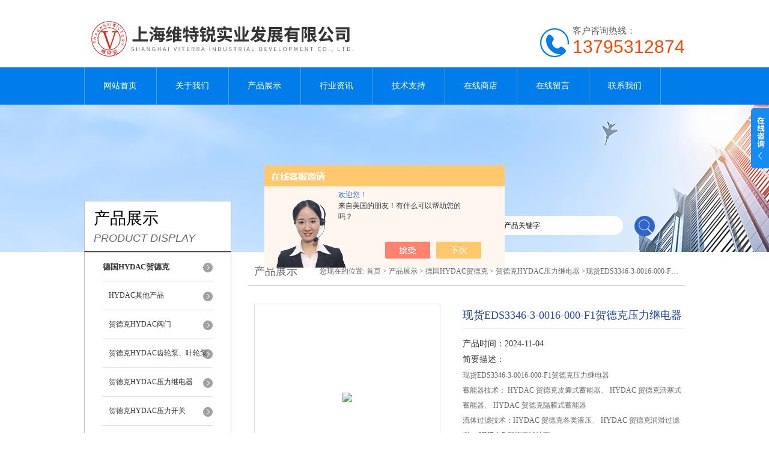

--- FILE ---
content_type: text/html; charset=utf-8
request_url: http://www.epro-china.com/weiterui04-Products-24008032/
body_size: 8370
content:
<!DOCTYPE html PUBLIC "-//W3C//DTD XHTML 1.0 Transitional//EN" "http://www.w3.org/TR/xhtml1/DTD/xhtml1-transitional.dtd">
<html xmlns="http://www.w3.org/1999/xhtml">
<head>
<meta http-equiv="Content-Type" content="text/html; charset=utf-8" />
<meta http-equiv="X-UA-Compatible" content="IE=9; IE=8; IE=7; IE=EDGE" />
<TITLE>现货EDS3346-3-0016-000-F1贺德克压力继电器EDS3346-3-0016-000-F-上海维特锐实业发展有限公司</TITLE>
<META NAME="Keywords" CONTENT="现货EDS3346-3-0016-000-F1贺德克压力继电器">
<META NAME="Description" CONTENT="上海维特锐实业发展有限公司所提供的EDS3346-3-0016-000-F现货EDS3346-3-0016-000-F1贺德克压力继电器质量可靠、规格齐全,上海维特锐实业发展有限公司不仅具有专业的技术水平,更有良好的售后服务和优质的解决方案,欢迎您来电咨询此产品具体参数及价格等详细信息！">
<script src="/ajax/common.ashx" type="text/javascript"></script>
<script src="/ajax/NewPersonalStyle.Classes.SendMSG,NewPersonalStyle.ashx" type="text/javascript"></script>
<script src="/js/videoback.js" type="text/javascript"></script>
<link rel="stylesheet" type="text/css" href="/skins/307689/css/swiper.min.css">
<link href="/skins/307689/css/style.css" rel="stylesheet" type="text/css" />
<script src="/skins/307689/js/jquery-3.6.0.min.js"></script>
<script src="/skins/307689/js/swiper.min.js"></script>
<script type="application/ld+json">
{
"@context": "https://ziyuan.baidu.com/contexts/cambrian.jsonld",
"@id": "http://www.epro-china.com/weiterui04-Products-24008032/",
"title": "现货EDS3346-3-0016-000-F1贺德克压力继电器EDS3346-3-0016-000-F",
"pubDate": "2016-04-13T15:52:23",
"upDate": "2024-11-04T17:44:42"
    }</script>
<script type="text/javascript" src="/ajax/common.ashx"></script>
<script src="/ajax/NewPersonalStyle.Classes.SendMSG,NewPersonalStyle.ashx" type="text/javascript"></script>
<script type="text/javascript">
var viewNames = "";
var cookieArr = document.cookie.match(new RegExp("ViewNames" + "=[_0-9]*", "gi"));
if (cookieArr != null && cookieArr.length > 0) {
   var cookieVal = cookieArr[0].split("=");
    if (cookieVal[0] == "ViewNames") {
        viewNames = unescape(cookieVal[1]);
    }
}
if (viewNames == "") {
    var exp = new Date();
    exp.setTime(exp.getTime() + 7 * 24 * 60 * 60 * 1000);
    viewNames = new Date().valueOf() + "_" + Math.round(Math.random() * 1000 + 1000);
    document.cookie = "ViewNames" + "=" + escape(viewNames) + "; expires" + "=" + exp.toGMTString();
}
SendMSG.ToSaveViewLog("24008032", "ProductsInfo",viewNames, function() {});
</script>
<script language="javaScript" src="/js/JSChat.js"></script><script language="javaScript">function ChatBoxClickGXH() { DoChatBoxClickGXH('https://chat.chem17.com',304247) }</script><script>!window.jQuery && document.write('<script src="https://public.mtnets.com/Plugins/jQuery/2.2.4/jquery-2.2.4.min.js" integrity="sha384-rY/jv8mMhqDabXSo+UCggqKtdmBfd3qC2/KvyTDNQ6PcUJXaxK1tMepoQda4g5vB" crossorigin="anonymous">'+'</scr'+'ipt>');</script><script type="text/javascript" src="https://chat.chem17.com/chat/KFCenterBox/307689"></script><script type="text/javascript" src="https://chat.chem17.com/chat/KFLeftBox/307689"></script><script>
(function(){
var bp = document.createElement('script');
var curProtocol = window.location.protocol.split(':')[0];
if (curProtocol === 'https') {
bp.src = 'https://zz.bdstatic.com/linksubmit/push.js';
}
else {
bp.src = 'http://push.zhanzhang.baidu.com/push.js';
}
var s = document.getElementsByTagName("script")[0];
s.parentNode.insertBefore(bp, s);
})();
</script>
</head>
<body>
<div id="header">
  <div class="logo"><a href="/"><img src="/skins/307689/images/logo.jpg" alt="上海维特锐实业发展有限公司" width="558" height="102" border="0" /></a></div>
  <div class="dh">
        <div class="t1">客户咨询热线：</div>
        <div class="t2">13795312874</div>
    </div>
</div>
<div id="clear"></div>
<div id="nav_zon">
  <div id="nav" class="main_nav hover">
    <ul>
      <li id="navId1"><a href="/">网站首页</a></li>
      <li id="navId2"><a href="/aboutus.html">关于我们</a></li>
      <li id="navId3"><a href="/products.html">产品展示</a></li>	  
	  <li id="navId5"><a href="/news.html" >行业资讯</a></li>
	  <li id="navId6"><a href="/article.html" >技术支持</a></li>
      <li id="navId4"><a href="https://www.chem17.com/st307689" target="_blank" >在线商店</a></li>
	  <li id="navId7" ><a href="/order.html" >在线留言</a></li>
      <li id="navId8" ><a href="/contact.html" class="nav1" >联系我们</a></li>
    </ul>
  	<script language="javascript" type="text/javascript">
	try {
		document.getElementById("navId" + nav).className = "nav_active";
	}
	catch (e) {}
	</script>
  </div>
</div>
<script src="https://www.chem17.com/mystat.aspx?u=mtwebdr27975"></script>
<div id="ny_banner"></div>
<div id="clear"></div>
<div class="product">
  <div class="head1">
  <div class="w_980">
    <div class="title_b">
      <div class="a">产品展示</div>
      <div class="b">PRODUCT DISPLAY </div>
    </div>
    <!-- search -->
    <div class="search">
      <form name="form1" method="post" action="/products.html" onSubmit="return checkform(form1)">
        <input name="keyword"  type="text" value="输入产品关键字" onfocus="this.value=''" class="txt" >
        <input type="submit" name="" id="" value=" " class="search_submit">
      </form>
    </div>
    <!-- search end -->
  </div>
</div>
  <div class="cont">
    <div id="ny_left" >
      <div class="lnav1">
        <ul>
          
          <li>
            <a href="/weiterui04-ParentList-1125556/" title="德国HYDAC贺德克" ><div class="title"><b>德国HYDAC贺德克</b></div></a>
            <ul>
              
              <li><a href="/weiterui04-SonList-2535543/" title="HYDAC其他产品">HYDAC其他产品</a></li>
              
              <li><a href="/weiterui04-SonList-1443466/" title="贺德克HYDAC阀门">贺德克HYDAC阀门</a></li>
              
              <li><a href="/weiterui04-SonList-1443366/" title="贺德克HYDAC齿轮泵、叶轮泵">贺德克HYDAC齿轮泵、叶轮泵</a></li>
              
              <li><a href="/weiterui04-SonList-1125569/" title="贺德克HYDAC压力继电器">贺德克HYDAC压力继电器</a></li>
              
              <li><a href="/weiterui04-SonList-1125568/" title="贺德克HYDAC压力开关">贺德克HYDAC压力开关</a></li>
              
              <li><a href="/weiterui04-SonList-1125566/" title="贺德克HYDAC压力传感器">贺德克HYDAC压力传感器</a></li>
              
              <li><a href="/weiterui04-SonList-1125603/" title="贺德克HYDAC过滤器滤芯">贺德克HYDAC过滤器滤芯</a></li>
              
            </ul>
          </li>
          
          <li><a href="/products.html" ><div class="title"><b>查看更多</b></div></a></li>
        </ul>
      </div>
      <div id="clear"></div>
      <div class="head2">
        <div class="title_b">
          <div class="a"><a href="/article.html">相关文章</a></div>
          <div class="b">RELATED ARTICLES </div>
        </div>
        <ul id="ny_newslb_box1" style=" border:1px solid #bebebe; padding:5px; width:233px;">
          
          <li><a href="/weiterui04-Article-3473491/" title="力士乐单向阀REXROTH德国Z1S10A30-2-4X/F产品介绍">力士乐单向阀REXROTH德国Z1S10A30-2-4X/F产品介绍</a></li>
          
          <li><a href="/weiterui04-Article-3841681/" title="Marzocchi马祖奇齿轮泵ALPA2-D-40的技术特点和结构描述">Marzocchi马祖奇齿轮泵ALPA2-D-40的技术特点和结构描述</a></li>
          
          <li><a href="/weiterui04-Article-3881025/" title="HYDAC贺德克液压油阀技术参数">HYDAC贺德克液压油阀技术参数</a></li>
          
          <li><a href="/weiterui04-Article-4106495/" title="AVENTICS&trade; 精调阀3610507100详细技术参数解析">AVENTICS&trade; 精调阀3610507100详细技术参数解析</a></li>
          
          <li><a href="/weiterui04-Article-1530599/" title="SUN平衡阀创新解决方案--连接详解">SUN平衡阀创新解决方案--连接详解</a></li>
          
          <li><a href="/weiterui04-Article-3929197/" title="M1049阀和M1054阀的区别">M1049阀和M1054阀的区别</a></li>
          
          <li><a href="/weiterui04-Article-3459364/" title="德国P+H倍加福OBR4000-18GM60-E5-1C反射板型传感器介绍">德国P+H倍加福OBR4000-18GM60-E5-1C反射板型传感器介绍</a></li>
          
          <li><a href="/weiterui04-Article-3343554/" title="德国克拉克KRACHT压力阀DV B系列产品结构和功能介绍">德国克拉克KRACHT压力阀DV B系列产品结构和功能介绍</a></li>
          
          <li><a href="/weiterui04-Article-1749847/" title="MOOG伺服阀D634-319C应用及特点介绍">MOOG伺服阀D634-319C应用及特点介绍</a></li>
          
          <li><a href="/weiterui04-Article-1692734/" title="IO-Link接口升级，倍加福全新PMI感应定位系统">IO-Link接口升级，倍加福全新PMI感应定位系统</a></li>
          
        </ul>
      </div>
      <div id="clear"></div>
    </div>
    <div id="ny_right">
      <div id="ny_biaoti"><b>产品展示</b><span>您现在的位置: <a href="/">首页</a> > <a href="/products.html">产品展示</a> > <a href="/weiterui04-ParentList-1125556/">德国HYDAC贺德克</a> > <a href="/weiterui04-SonList-1125569/">贺德克HYDAC压力继电器</a> >现货EDS3346-3-0016-000-F1贺德克压力继电器</span></div>
      <div class="inside_rnewscon1">
        <div id="pro_detail_box01"><!--产品图片和基本资料-->
          <div id="pro_detail_text"><!--产品基本信息-->
            <h1>现货EDS3346-3-0016-000-F1贺德克压力继电器</h1>
            <div class="pro_ms">
              <p class="bt">产品时间：2024-11-04</p>
              <h2 class="bt">简要描述：</h2>
              <p>现货EDS3346-3-0016-000-F1贺德克压力继电器</br>蓄能器技术： HYDAC 贺德克皮囊式蓄能器、  HYDAC 贺德克活塞式蓄能器、  HYDAC 贺德克隔膜式蓄能器</br>流体过滤技术：HYDAC 贺德克各类液压、  HYDAC 贺德克润滑过滤器、  HYDAC 贺德克滤油车</p>
            </div>
            <div id="pro_an">
              <a href="/order.html" id="pro_an01">在线咨询</a>
              <a onClick="AddFavorite(window.location,document.title)" href="javascript:void(0)" id="pro_an02">点击收藏</a>
			  <script type="text/javascript" language="javascript">
               
                  //加入收藏
               
                      function AddFavorite(sURL, sTitle) {
               
                          sURL = encodeURI(sURL); 
                      try{   
               
                          window.external.addFavorite(sURL, sTitle);   
               
                      }catch(e) {   
               
                          try{   
               
                              window.sidebar.addPanel(sTitle, sURL, "");   
               
                          }catch (e) {   
               
                              alert("加入收藏失败，请使用Ctrl+D进行添加,或手动在浏览器里进行设置.");
                          }   
                      }
                  }
              </script>
            </div>
          </div><!--产品基本信息-->
          <div id="rlt">
            <div class="jqzoom"><a class="proimg"><img id=bigImg  src="http://img53.chem17.com/gxhpic_5989b71289/9413136fc9958f62f49603ca4a00b081c79af85508c5a4bb2620a77bd88a81205affb61b7e495927.jpg" jqimg="http://img53.chem17.com/gxhpic_5989b71289/9413136fc9958f62f49603ca4a00b081c79af85508c5a4bb2620a77bd88a81205affb61b7e495927.jpg"></a></div>
            <div id="spec">
              <div id="specList">
                <ul class="listImg">
                  <li><div class="proimg_xt"><a class="xtimg"><img src="http://img53.chem17.com/gxhpic_5989b71289/9413136fc9958f62f49603ca4a00b081c79af85508c5a4bb2620a77bd88a81205affb61b7e495927.jpg"/></a></div> </li>
                </ul>
              </div>
            </div>
          </div>
        </div> <!--产品图片和基本资料 END-->
        <div id="ny_pro_box02" style="padding-top:10px;"><!--商品介绍、详细参数、售后服务-->
          <div id="con"><!--TAB切换 BOX-->
            <ul id="tags"><!--TAB 标题切换-->
              <li  class=selectTag><a onmouseover="selectTag('tagContent0',this)" href="javascript:void(0)" onFocus="this.blur()">详细介绍</a> </li>
            </ul><!--TAB 标题切换 END-->
            <div id=tagContent><!--内容-->
              <div class="tagContent selectTag" id=tagContent0><p><span style="font-size:20px"><strong>现货EDS3346-3-0016-000-F1贺德克压力继电器</strong></span></p><p><span style="color:#FF0000"><strong>：<br />手 &nbsp;机：<br />电 &nbsp;话：<br />传 &nbsp;真：021-（请备注收）<br /><br /><br />公司地址：上海市中江路889曹杨商务大厦1501-1502<br />上海维特锐实业发展有限公司<br />*，发表随货，优势供应众多欧美产品，本公司德国、美国设有公司，13年老公司信誉保证！</strong></span></p><p><span style="color:black"><span style="font-family:微软雅黑,sans-serif"><span style="font-size:10.0pt">德国</span></span></span><span style="color:black"><span style="font-family:helvetica,sans-serif"><span style="font-size:10.0pt">HYDAC Technology GmbH </span></span></span><span style="color:black"><span style="font-family:微软雅黑,sans-serif"><span style="font-size:10.0pt">专业生产用于流体过滤技术、液压控制技术、电子测量技术的元件和装置，是非常有名的过滤器、蓄能器、液压阀、电子产品、管夹、电磁铁、液压系统总成等产品的液压件制造商。</span></span></span><span style="color:black"><span style="font-family:helvetica,sans-serif"><span style="font-size:10.0pt">HYDAC</span></span></span><span style="color:black"><span style="font-family:微软雅黑,sans-serif"><span style="font-size:10.0pt">产品的应用范围十分广泛，几乎覆盖各行各业，尤其在冶金工业、汽车工业、电力设备、化工、工程机械、造纸工业、造船工业以及机床制造等领域都得到广泛应用</span></span></span></p><p><span style="color:black"><span style="font-family:微软雅黑,sans-serif"><span style="font-size:11.0pt">工艺过程技术：</span></span></span><span style="color:black"><span style="font-family:helvetica,sans-serif"><span style="font-size:11.0pt"> HYDAC </span></span></span><span style="color:black"><span style="font-family:微软雅黑,sans-serif"><span style="font-size:11.0pt">贺德克特殊介质过滤器、</span></span></span><span style="color:black"><span style="font-family:helvetica,sans-serif"><span style="font-size:11.0pt">&nbsp; HYDAC </span></span></span><span style="color:black"><span style="font-family:微软雅黑,sans-serif"><span style="font-size:11.0pt">贺德克自动反冲洗过滤器。</span></span></span><br /><span style="color:black"><span style="font-family:微软雅黑,sans-serif"><span style="font-size:11.0pt">电子测量技术：</span></span></span><span style="color:black"><span style="font-family:helvetica,sans-serif"><span style="font-size:11.0pt"> HYDAC </span></span></span><span style="color:black"><span style="font-family:微软雅黑,sans-serif"><span style="font-size:11.0pt">贺德克压力、温度、流量检测开关、</span></span></span><span style="color:black"><span style="font-family:helvetica,sans-serif"><span style="font-size:11.0pt">&nbsp; HYDAC </span></span></span><span style="color:black"><span style="font-family:微软雅黑,sans-serif"><span style="font-size:11.0pt">贺德克传感器及显示器、</span></span></span><span style="color:black"><span style="font-family:helvetica,sans-serif"><span style="font-size:11.0pt">&nbsp; HYDAC </span></span></span><span style="color:black"><span style="font-family:微软雅黑,sans-serif"><span style="font-size:11.0pt">贺德克故障诊断仪等。</span></span></span><br /><span style="color:black"><span style="font-family:微软雅黑,sans-serif"><span style="font-size:11.0pt">冷却技术：</span></span></span><span style="color:black"><span style="font-family:helvetica,sans-serif"><span style="font-size:11.0pt"> HYDAC </span></span></span><span style="color:black"><span style="font-family:微软雅黑,sans-serif"><span style="font-size:11.0pt">贺德克油</span></span></span><span style="color:black"><span style="font-family:helvetica,sans-serif"><span style="font-size:11.0pt">/</span></span></span><span style="color:black"><span style="font-family:微软雅黑,sans-serif"><span style="font-size:11.0pt">风冷却器、</span></span></span><span style="color:black"><span style="font-family:helvetica,sans-serif"><span style="font-size:11.0pt">&nbsp; HYDAC </span></span></span><span style="color:black"><span style="font-family:微软雅黑,sans-serif"><span style="font-size:11.0pt">贺德克水冷却器，</span></span></span><span style="color:black"><span style="font-family:helvetica,sans-serif"><span style="font-size:11.0pt">&nbsp; HYDAC </span></span></span><span style="color:black"><span style="font-family:微软雅黑,sans-serif"><span style="font-size:11.0pt">贺德克各类冷却装置，</span></span></span><span style="color:black"><span style="font-family:helvetica,sans-serif"><span style="font-size:11.0pt">&nbsp; HYDAC </span></span></span><span style="color:black"><span style="font-family:微软雅黑,sans-serif"><span style="font-size:11.0pt">贺德克供油泵。</span></span></span><br /><span style="color:black"><span style="font-family:微软雅黑,sans-serif"><span style="font-size:11.0pt">液压控制技术：</span></span></span><span style="color:black"><span style="font-family:helvetica,sans-serif"><span style="font-size:11.0pt"> HYDAC </span></span></span><span style="color:black"><span style="font-family:微软雅黑,sans-serif"><span style="font-size:11.0pt">贺德克液压方向、压力、流量控制阀、</span></span></span><span style="color:black"><span style="font-family:helvetica,sans-serif"><span style="font-size:11.0pt">&nbsp; HYDAC </span></span></span><span style="color:black"><span style="font-family:微软雅黑,sans-serif"><span style="font-size:11.0pt">贺德克比例阀、</span></span></span><span style="color:black"><span style="font-family:helvetica,sans-serif"><span style="font-size:11.0pt">&nbsp; HYDAC </span></span></span><span style="color:black"><span style="font-family:微软雅黑,sans-serif"><span style="font-size:11.0pt">贺德克球阀。</span></span></span><br /><span style="color:black"><span style="font-family:微软雅黑,sans-serif"><span style="font-size:11.0pt">液压、润滑系统总成：</span></span></span><span style="color:black"><span style="font-family:helvetica,sans-serif"><span style="font-size:11.0pt">&nbsp; HYDAC </span></span></span><span style="color:black"><span style="font-family:微软雅黑,sans-serif"><span style="font-size:11.0pt">贺德克各种用途的液压润滑动力站、</span></span></span><span style="color:black"><span style="font-family:helvetica,sans-serif"><span style="font-size:11.0pt">&nbsp; HYDAC </span></span></span><span style="color:black"><span style="font-family:微软雅黑,sans-serif"><span style="font-size:11.0pt">贺德克控制阀块、</span></span></span><span style="color:black"><span style="font-family:helvetica,sans-serif"><span style="font-size:11.0pt">&nbsp; HYDAC </span></span></span><span style="color:black"><span style="font-family:微软雅黑,sans-serif"><span style="font-size:11.0pt">贺德克液压执行器。</span></span></span><br /><span style="color:black"><span style="font-family:helvetica,sans-serif"><span style="font-size:11.0pt">HYDAC </span></span></span><span style="color:black"><span style="font-family:微软雅黑,sans-serif"><span style="font-size:11.0pt">贺德克过滤器</span></span></span><span style="color:black"><span style="font-family:helvetica,sans-serif"><span style="font-size:11.0pt">&nbsp;&nbsp; HYDAC </span></span></span><span style="color:black"><span style="font-family:微软雅黑,sans-serif"><span style="font-size:11.0pt">贺德克蓄能器</span></span></span><span style="color:black"><span style="font-family:helvetica,sans-serif"><span style="font-size:11.0pt">&nbsp;&nbsp; HYDAC </span></span></span><span style="color:black"><span style="font-family:微软雅黑,sans-serif"><span style="font-size:11.0pt">贺德克球阀</span></span></span><span style="color:black"><span style="font-family:helvetica,sans-serif"><span style="font-size:11.0pt">&nbsp;&nbsp; HYDAC </span></span></span><span style="color:black"><span style="font-family:微软雅黑,sans-serif"><span style="font-size:11.0pt">贺德克冷却器</span></span></span><span style="color:black"><span style="font-family:helvetica,sans-serif"><span style="font-size:11.0pt">&nbsp;&nbsp; HYDAC </span></span></span><span style="color:black"><span style="font-family:微软雅黑,sans-serif"><span style="font-size:11.0pt">贺德克紧凑液压</span></span></span><span style="color:black"><span style="font-family:helvetica,sans-serif"><span style="font-size:11.0pt">&nbsp;&nbsp;<br />HYDAC </span></span></span><span style="color:black"><span style="font-family:微软雅黑,sans-serif"><span style="font-size:11.0pt">贺德克过滤器</span></span></span> <span style="color:black"><span style="font-family:微软雅黑,sans-serif"><span style="font-size:11.0pt">滤芯</span></span></span><span style="color:black"><span style="font-family:helvetica,sans-serif"><span style="font-size:11.0pt">HYDAC </span></span></span><span style="color:black"><span style="font-family:微软雅黑,sans-serif"><span style="font-size:11.0pt">贺德克油管路过滤器</span></span></span><span style="color:black"><span style="font-family:helvetica,sans-serif"><span style="font-size:11.0pt">&nbsp;&nbsp; HYDAC </span></span></span><span style="color:black"><span style="font-family:微软雅黑,sans-serif"><span style="font-size:11.0pt">贺德克管路过滤器</span></span></span>&nbsp; <span style="color:black"><span style="font-family:微软雅黑,sans-serif"><span style="font-size:11.0pt">双筒过滤器</span></span></span><span style="color:black"><span style="font-family:helvetica,sans-serif"><span style="font-size:11.0pt">&nbsp; HYDAC </span></span></span><span style="color:black"><span style="font-family:微软雅黑,sans-serif"><span style="font-size:11.0pt">贺德克双筒管路过滤器</span></span></span><span style="color:black"><span style="font-family:helvetica,sans-serif"><span style="font-size:11.0pt">&nbsp;&nbsp;</span></span></span></p><p><span style="font-size:20px"><strong>现货EDS3346-3-0016-000-F1贺德克压力继电器</strong></span><br /><span style="font-size:18px">现货供应：</span><br />EDS344-2-016-000&nbsp;<br />EDS344-2-250-000 &nbsp;<br />EDS344-2-400-000 &nbsp;<br />EDS344-3-016-000<br />EDS344-3-250-000<br />EDS344-3-400-000<br />EDS348-5-250-000<br />EDS3446-3-0400-000<br />EDS3446-2-0250-000<br />EDS3446-3-0250-000<br />EDS3346-3-0016-000-F1<br />EDS3346-2-0016-000-F1<br />EDS3448-5-0250-000<br />HDA4445-A-250-000<br />HDA4445-A-400-000<br />HDA4745-A-250-000<br />HDA4745-A-400-000<br />HDA4744-A-250-000<br />HDA4744-A-400-000<br />HDA4840-A-250-424(10m)<br />HDA4840-A-350-424(10m)<br />HDA4840-A-400-424(10m)<br />HDA3845-A-250-000<br />HDA3845-A-400-000<br />HDA3844-A-250-000<br />HDA3844-A-400-000<br />ZBE02 &nbsp;ZBE03 ZBE06 &nbsp; ZBE08</p><p><span style="font-size:20px"><strong></strong></span></p><p><span style="color:#FF0000"><strong>：<br />手 &nbsp;机：<br />电 &nbsp;话：<br />传 &nbsp;真：021-（请备注收）<br /><br /><br />公司地址：上海市中江路889曹杨商务大厦1501-1502<br />上海维特锐实业发展有限公司<br />*，发表随货，优势供应众多欧美产品，本公司德国、美国设有公司，13年老公司信誉保证！</strong></span></p></div><!--商品介绍 END-->
              <div id="nr_textbox"><link rel="stylesheet" type="text/css" href="/css/MessageBoard_style.css">
<script language="javascript" src="/skins/Scripts/order.js?v=20210318" type="text/javascript"></script>
<a name="order" id="order"></a>
<div class="ly_msg" id="ly_msg">
<form method="post" name="form2" id="form2">
	<h3>留言框  </h3>
	<ul>
		<li>
			<h4 class="xh">产品：</h4>
			<div class="msg_ipt1"><input class="textborder" size="30" name="Product" id="Product" value="现货EDS3346-3-0016-000-F1贺德克压力继电器"  placeholder="请输入产品名称" /></div>
		</li>
		<li>
			<h4>您的单位：</h4>
			<div class="msg_ipt12"><input class="textborder" size="42" name="department" id="department"  placeholder="请输入您的单位名称" /></div>
		</li>
		<li>
			<h4 class="xh">您的姓名：</h4>
			<div class="msg_ipt1"><input class="textborder" size="16" name="yourname" id="yourname"  placeholder="请输入您的姓名"/></div>
		</li>
		<li>
			<h4 class="xh">联系电话：</h4>
			<div class="msg_ipt1"><input class="textborder" size="30" name="phone" id="phone"  placeholder="请输入您的联系电话"/></div>
		</li>
		<li>
			<h4>常用邮箱：</h4>
			<div class="msg_ipt12"><input class="textborder" size="30" name="email" id="email" placeholder="请输入您的常用邮箱"/></div>
		</li>
        <li>
			<h4>省份：</h4>
			<div class="msg_ipt12"><select id="selPvc" class="msg_option">
							<option value="0" selected="selected">请选择您所在的省份</option>
			 <option value="1">安徽</option> <option value="2">北京</option> <option value="3">福建</option> <option value="4">甘肃</option> <option value="5">广东</option> <option value="6">广西</option> <option value="7">贵州</option> <option value="8">海南</option> <option value="9">河北</option> <option value="10">河南</option> <option value="11">黑龙江</option> <option value="12">湖北</option> <option value="13">湖南</option> <option value="14">吉林</option> <option value="15">江苏</option> <option value="16">江西</option> <option value="17">辽宁</option> <option value="18">内蒙古</option> <option value="19">宁夏</option> <option value="20">青海</option> <option value="21">山东</option> <option value="22">山西</option> <option value="23">陕西</option> <option value="24">上海</option> <option value="25">四川</option> <option value="26">天津</option> <option value="27">新疆</option> <option value="28">西藏</option> <option value="29">云南</option> <option value="30">浙江</option> <option value="31">重庆</option> <option value="32">香港</option> <option value="33">澳门</option> <option value="34">中国台湾</option> <option value="35">国外</option>	
                             </select></div>
		</li>
		<li>
			<h4>详细地址：</h4>
			<div class="msg_ipt12"><input class="textborder" size="50" name="addr" id="addr" placeholder="请输入您的详细地址"/></div>
		</li>
		
        <li>
			<h4>补充说明：</h4>
			<div class="msg_ipt12 msg_ipt0"><textarea class="areatext" style="width:100%;" name="message" rows="8" cols="65" id="message"  placeholder="请输入您的任何要求、意见或建议"></textarea></div>
		</li>
		<li>
			<h4 class="xh">验证码：</h4>
			<div class="msg_ipt2">
            	<div class="c_yzm">
                    <input class="textborder" size="4" name="Vnum" id="Vnum"/>
                    <a href="javascript:void(0);" class="yzm_img"><img src="/Image.aspx" title="点击刷新验证码" onclick="this.src='/image.aspx?'+ Math.random();"  width="90" height="34" /></a>
                </div>
                <span>请输入计算结果（填写阿拉伯数字），如：三加四=7</span>
            </div>
		</li>
		<li>
			<h4></h4>
			<div class="msg_btn"><input type="button" onclick="return Validate();" value="提 交" name="ok"  class="msg_btn1"/><input type="reset" value="重 填" name="no" /></div>
		</li>
	</ul>	
    <input name="PvcKey" id="PvcHid" type="hidden" value="" />
</form>
</div>
<div id="clear"></div></div>
            </div>
          </div><!--TAB 内容 end-->
        </div><!--商品介绍、详细参数、售后服务 END-->
        <div id="news_sx">
          <li class="sx_left">上一篇：<a href="/weiterui04-Products-24007743/">EDS3346-3-0016-000现货EDS3346-3-0016-000-F1贺德克压力继电器</a><br />下一篇：<a href="/weiterui04-Products-24008233/">HDA4445-A-250-000库存现货HDA4445-A-250-000贺德克压力传感器</a></li>
          <li class="sx_right"><a href="/products.html">返回</a></li>
        </div>
      </div>
    </div>
  </div>
</div>
<div id="clear"></div>
<div class="footer">
  <div class="mid">
    <div class="foot">
      <p>&copy; 2019 上海维特锐实业发展有限公司(www.epro-china.com) 版权所有 总访问量：<span style="color:#FF0000">317186</span> <a href="/sitemap.xml" target="_blank">GoogleSitemap</a></p>
      <p>地址：上海市普陀区中江路889号1501室 技术支持：<a href="https://www.chem17.com" target="_blank" >化工仪器网</a> <a href="https://www.chem17.com/login" target="_blank" >管理登陆</a> 备案号：<a href="http://beian.miit.gov.cn/" target="_blank">沪ICP备13015955号-5</a></p>
    </div>
  </div>
</div>
<div class="ser_btn"><a href="javascript:;"></a></div>
<div class="ser_main">
  <!--联系人-->
  <div class="ser_con">
    <div class="ser_tit">联系方式</div>
    <div class="lxr_list">
      <ul>
        <li><h3>电话</h3><p></p></li>
        <li><h3>传真</h3><p>021-52500777</p></li>
      </ul>
    </div>
    <div class="ser_btm"></div>
  </div>
  <!--在线客服-->
  <div class="ser_con">
    <div class="ser_tit">在线客服</div>
    <div class="qq_list">
      <ul><li><a target="_blank" href="tencent://message/?uin=2852825566&Site=www.epro-china.com&Menu=yes"><img src="/skins/307689/images/qq03_img.png"></a></li></ul>
    </div>
    <div class="ser_btm"></div>
  </div>
</div>
<script type="text/javascript" src="/skins/307689/js/qq.js"></script>
<script type="text/javascript" src="/Skins/307689/js/nav_js/jquery-1.4.2.min.js"></script>
<script type="text/javascript">
$(function() {
$('#nav li').hover(function() { $(this).find("ul").stop(true, true).slideDown(); $(this).children("a").addClass("aNavHover"); }, function() { $(this).find("ul").stop(true, true).slideUp(); $(this).children("a").removeClass("aNavHover"); });
})
$(function() {
$('.pro_nav li').hover(function() { $(this).find("ul").stop(true, true).slideDown(); $(this).children("a").addClass("twonav"); }, function() { $(this).find("ul").stop(true, true).slideUp(); $(this).children("a").removeClass("twonav"); });
})
</script>
<script>
$(".tagContent img").removeAttr("width")
$(".tagContent img").removeAttr("height")
$(".tagContent img").css("width","100%").css("height","100%")
</script>

 <script type='text/javascript' src='/js/VideoIfrmeReload.js?v=001'></script>
  
</html></body>